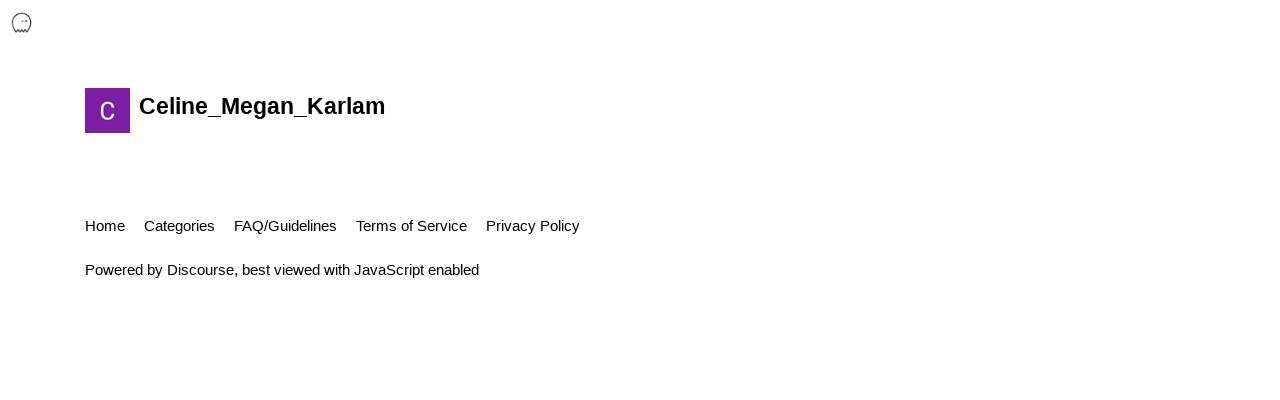

--- FILE ---
content_type: text/html; charset=utf-8
request_url: https://forum.wickeditor.com/u/Celine_Megan_Karlam
body_size: 1160
content:
<!DOCTYPE html>
<html lang="en-US">
  <head>
    <meta charset="utf-8">
    <title>  Profile - Celine_Megan_Karlam - The Wick Editor Forums
</title>
    <meta name="description" content="A place to talk, share your projects, and discuss everything about the Wick Editor.">
    <meta name="generator" content="Discourse 2.6.0.beta2 - https://github.com/discourse/discourse version f55807922ebaff445dccc9211dd3535e4bd429d2">
<link rel="icon" type="image/png" href="https://forum.wickeditor.com/uploads/default/optimized/2X/a/ab4e3ff034fcc059d95a51cc21e15bf0bd3ac9d9_2_32x32.png">
<link rel="apple-touch-icon" type="image/png" href="https://forum.wickeditor.com/uploads/default/optimized/2X/6/65fe29f1d2c38b7135ce635df585c8929bca00fc_2_180x180.png">
<meta name="theme-color" content="#00D9A7">
<meta name="viewport" content="width=device-width, initial-scale=1.0, minimum-scale=1.0, user-scalable=yes, viewport-fit=cover">
<link rel="canonical" href="https://forum.wickeditor.com/u/Celine_Megan_Karlam" />
<script type="application/ld+json">{"@context":"http://schema.org","@type":"WebSite","url":"https://forum.wickeditor.com","potentialAction":{"@type":"SearchAction","target":"https://forum.wickeditor.com/search?q={search_term_string}","query-input":"required name=search_term_string"}}</script>
<link rel="search" type="application/opensearchdescription+xml" href="https://forum.wickeditor.com/opensearch.xml" title="The Wick Editor Forums Search">

      <link href="/stylesheets/desktop_2_1d6a5b4b93bbfe0f109190bc3767744d05d1984a.css?__ws=forum.wickeditor.com" media="all" rel="stylesheet" data-target="desktop" data-theme-id="3"/>
      <link href="/stylesheets/desktop_theme_3_6790ffe7858f9cc36d835a2c1ecee5a131bcc270.css?__ws=forum.wickeditor.com" media="all" rel="stylesheet" data-target="desktop_theme" data-theme-id="3"/>
    <link rel="stylesheet" href="https://fonts.googleapis.com/css?family=Nunito">
<script async="" defer="" data-domain="forum.wickeditor.com" src="https://plausible.io/js/plausible.hash.js"></script>

    
        <meta property="og:site_name" content="The Wick Editor Forums" />
<meta name="twitter:card" content="summary" />
<meta name="twitter:image" content="https://forum.wickeditor.com/user_avatar/forum.wickeditor.com/celine_megan_karlam/45/15408_2.png" />
<meta property="og:image" content="https://forum.wickeditor.com/user_avatar/forum.wickeditor.com/celine_megan_karlam/45/15408_2.png" />
<meta property="og:url" content="https://forum.wickeditor.com/u/Celine_Megan_Karlam" />
<meta name="twitter:url" content="https://forum.wickeditor.com/u/Celine_Megan_Karlam" />
<meta property="og:title" content="Celine_Megan_Karlam" />
<meta name="twitter:title" content="Celine_Megan_Karlam" />


    
  </head>
  <body class="crawler">
    
    <header>
      <a href="/">
          <img src="https://forum.wickeditor.com/uploads/default/original/2X/8/82eaa08bde6c9e6d390283939134ad1aa9247a66.png" alt="The Wick Editor Forums" id="site-logo" style="max-width: 150px;">
      </a>
    </header>
    <div id="main-outlet" class="wrap">
      <div class="user-crawler">
	<img src='https://forum.wickeditor.com/user_avatar/forum.wickeditor.com/celine_megan_karlam/45/15408_2.png' alt='Celine_Megan_Karlam' title='Celine_Megan_Karlam' />
	<h2 class='username'>Celine_Megan_Karlam</h2>
</div>




    </div>
    <footer class="container wrap">
      <nav class='crawler-nav'>
        <ul>
        <li itemscope itemtype='http://schema.org/SiteNavigationElement'>
          <span itemprop='name'>
            <a href='/' itemprop="url">Home </a>
          </span>
        </li>
        <li itemscope itemtype='http://schema.org/SiteNavigationElement'>
          <span itemprop='name'>
            <a href='/categories' itemprop="url">Categories </a>
          </span>
        </li>
        <li itemscope itemtype='http://schema.org/SiteNavigationElement'>
          <span itemprop='name'>
            <a href='/guidelines' itemprop="url">FAQ/Guidelines </a>
          </span>
        </li>
        <li itemscope itemtype='http://schema.org/SiteNavigationElement'>
          <span itemprop='name'>
            <a href='/tos' itemprop="url">Terms of Service </a>
          </span>
        </li>
        <li itemscope itemtype='http://schema.org/SiteNavigationElement'>
          <span itemprop='name'>
            <a href='/privacy' itemprop="url">Privacy Policy </a>
          </span>
        </li>
        </ul>
      </nav>
      <p class='powered-by-link'>Powered by <a href="https://www.discourse.org">Discourse</a>, best viewed with JavaScript enabled</p>
    </footer>
    
    
  </body>
  
</html>


--- FILE ---
content_type: text/css
request_url: https://forum.wickeditor.com/stylesheets/desktop_theme_3_6790ffe7858f9cc36d835a2c1ecee5a131bcc270.css?__ws=forum.wickeditor.com
body_size: 160
content:
#search-button{color:#FFFFFF;border-radius:8px}#search-button:hover{background-color:#FFFFFF;color:#00D9A7}#toggle-hamburger-menu:hover{background-color:#FFFFFF;color:#00D9A7}#toggle-hamburger-menu{color:#FFFFFF;border-radius:8px}.menu-panel{border-radius:4px}.header-dropdown-toggle a{background-color:#00D9A7}.header-dropdown-toggle.active a{background-color:#FFFFFF !important;color:#00D9A7 !important;border:none}#current-user a{color:#FFFFFF;border-radius:8px}#current-user:hover a{background-color:#FFFFFF;color:#00D9A7}.extra-info{font-family:"Nunito"}.d-header .extra-info h1{font-weight:lighter}.d-header .extra-info .badge-wrapper{font-weight:lighter}.category-name{color:#1D1921}.pref-location{display:none}.location-and-website{display:none !important}

/*# sourceMappingURL=desktop_theme_3_6790ffe7858f9cc36d835a2c1ecee5a131bcc270.css.map */
